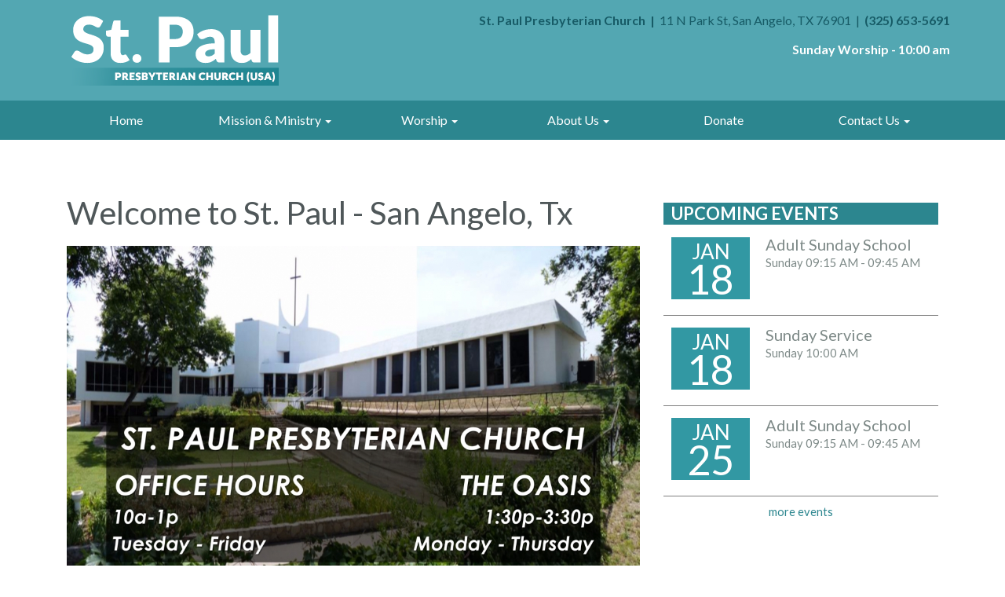

--- FILE ---
content_type: text/html; charset=UTF-8
request_url: https://www.stpaulsanangelo.org/
body_size: 4094
content:
<!DOCTYPE html>
<html lang="en">
<head>
<meta http-equiv="Content-Type" content="text/html; charset=iso-8859-1" />
	<title>Welcome to St. Paul - San Angelo, Tx :: St. Paul Presbyterian Church</title>
<link rel="stylesheet" type="text/css" href="/css/default.css" />
<link rel="stylesheet" type="text/css" href="/css/bootstrap.css" />
<link rel="stylesheet" type="text/css" href="/css/main.css" />
<link rel="stylesheet" type="text/css" href="/css/font-awesome.min.css" />
<link rel="stylesheet" type="text/css" href="/css/mod_articles.css" />
<script type="text/javascript" src="/js/jquery-1.8.3.min.js"></script>
<script type="text/javascript" src="/js/jquery.cycle.all.min.js"></script>
<script type="text/javascript">
//<![CDATA[
$(window).bind('load', function() {
	var slideshow = $('#cycle29bb88c0');

	slideshow
		.css('visibility', 'visible')
		.css('position', 'relative')
		.cycle({
			containerResize: 0,
			slideResize: 0,
			timeout: 4000,
			fx: 'fade'
		});

	function max_height(slides$) {
		var max = 0;
		slides$.each(function(){
			if ($(this).height() > max) {
				max = $(this).height();
			}
		});
		return max;
	}

	function resize() {
		var pwidth = slideshow.parent().width();

		slideshow.children().each(function(){
			$(this).width(pwidth);
		});

		slideshow.width(pwidth);
		slideshow.height(max_height(slideshow.children()));
	}

	resize();
	$(window).resize(resize);
});
//]]>
</script>
<link rel="stylesheet" type="text/css" href="/css/bshorizontal.css" />
<link rel="stylesheet" type="text/css" href="/css/mod_events.css" />
<link href="/favicon.ico" type="image/x-icon" rel="icon" />
<link href="/favicon.ico" type="image/x-icon" rel="shortcut icon" />
<script type="text/javascript" src="/js/bootstrap.min.js"></script>
<script type="text/javascript" src="/js/jquery.fitvids.js"></script>
<script type="text/javascript" src="/js/rHeight.js"></script>
<script>
  (function(i,s,o,g,r,a,m){i['GoogleAnalyticsObject']=r;i[r]=i[r]||function(){
  (i[r].q=i[r].q||[]).push(arguments)},i[r].l=1*new Date();a=s.createElement(o),
  m=s.getElementsByTagName(o)[0];a.async=1;a.src=g;m.parentNode.insertBefore(a,m)
  })(window,document,'script','https://www.google-analytics.com/analytics.js','ga');

  ga('create', 'UA-98342080-1', 'auto');
  ga('send', 'pageview');

</script>
	<link href="https://fonts.googleapis.com/css?family=Lato:400,700,400italic,700italic" rel="stylesheet" type="text/css">
    <meta name="viewport" content="width=device-width, initial-scale=1">
</head>
<body>

	<a id="mainskip" href="#main">[Skip to Content]</a>
	<div id="tmpl-back" data-rHeight="true" data-rHeight-offset="#tmpl-foot">
		<div class="tablet-cubby-hole"></div>
		<div id="tmpl-head">
			<div class="container">
				<div class="row">
					<div class="col-sm-4">
<div class="logobox">
<a href="/index.php"><img alt="St. Paul Presbyterian Church - Homepage" src="/images/st-paul-presbyterian-church-logo.png"></a></div>
					</div>
					<div class="col-sm-8">
<div class="addybox">
	<div>St. Paul Presbyterian Church</div>
	<div>11 N Park St, San Angelo, TX 76901</div>
	<div>(325) 653-5691</div>
</div>
<div class="sunday">
	<div>Sunday Worship - 10:00 am</div>
	<!--<div>Sunday School - 9:30 am</div>-->
</div>
					</div>
				</div>
			</div>
		</div>

		<div id="tmpl-nav">
			<div class="container">
<div class="bshorizontal">
	<nav class="navbar navbar-default" role="navigation">
		<div class="navbar-header">
			<button type="button" class="navbar-toggle" data-toggle="collapse" data-target="#bshorizontal-main-menu">
				<span class="desc">Menu</span>
				<span class="burger">
					<span class="icon-bar"></span>
					<span class="icon-bar"></span>
					<span class="icon-bar"></span>
				</span>
			</button>
		</div>
		<div class="collapse navbar-collapse" id="bshorizontal-main-menu">
<ul class="nav navbar-nav">
<li>
<a href="/index.php" title="Home">Home</a>
</li>
<li class="dropdown">
<a title="Mission &amp; Ministry" class="dropdown-toggle" data-toggle="dropdown">Mission &amp; Ministry <span class="caret"></span></a>
<ul class="dropdown-menu" role="menu">
<li>
<a href="/articles/view/mission-51913eb0-35cc-43d7-a9d3-405e0abbf85e" title="Mission">Mission</a>
</li>
<li>
<a href="/articles/view/project-dignidad-51925b0b-5f14-4b6a-a8e4-42160abbf85e" title="Project Dignidad">Project Dignidad</a>
</li>
<li>
<a href="/st-paul-children-youth" title="Children &amp; Youth">Children &amp; Youth</a>
</li>
<li>
<a href="/oasis-shelter" title="Community Oasis Shelter">Community Oasis Shelter</a>
</li>
</ul>
</li>
<li class="dropdown">
<a title="Worship" class="dropdown-toggle" data-toggle="dropdown">Worship <span class="caret"></span></a>
<ul class="dropdown-menu" role="menu">
<li>
<a href="/articles/view/worship-51912529-96b4-41e2-8eee-5f0d0abbf85e" title="Online Services">Online Services</a>
</li>
<li>
<a href="/hours-and-events" title="Hours and Events">Hours and Events</a>
</li>
</ul>
</li>
<li class="dropdown">
<a title="About Us" class="dropdown-toggle" data-toggle="dropdown">About Us <span class="caret"></span></a>
<ul class="dropdown-menu" role="menu">
<li>
<a href="/articles/view/about-us-history-51914c86-3328-46f4-a279-28aa0abbf85e" title="History">History</a>
</li>
<li>
<a href="/articles/view/about-us-mission-statement-51914c56-45f4-4a9c-8ab6-1f5b0abbf85e" title="Mission Statement">Mission Statement</a>
</li>
</ul>
</li>
<li>
<a href="/donate" title="Donate">Donate</a>
</li>
<li class="dropdown">
<a title="Contact Us" class="dropdown-toggle" data-toggle="dropdown">Contact Us <span class="caret"></span></a>
<ul class="dropdown-menu" role="menu">
<li>
<a href="/articles/view/contact-us-519104bd-cc98-485c-80ad-46370abbf834" title="(Contact Us)">(Contact Us)</a>
</li>
<li>
<a href="/join-the-st-paul-mailing-list" title="Join Our Mailing List">Join Our Mailing List</a>
</li>
<li>
<a href="/newsletter" title="Our Newsletters">Our Newsletters</a>
</li>
</ul>
</li>
</ul>
		</div>
	</nav>
</div>
<script type="text/javascript">
(function($){
	$(document).ready(function(){
		$('.bshorizontal').each(function(){
			var initvar = 'bshinit';
			if ($(this).data(initvar)) {
				return;
			}
			$(this).data(initvar, true);

			var canary$ = $(this).find('.navbar-toggle');

			function expanded() {
				return (canary$.css('display') == 'none');
			}

			var menu$ = $(this);
			var parent$ = $(this).parent();
			var sibling$ = $(this).prev();
			var cubby$ = $('.tablet-cubby-hole').first();

			function relocate() {
				if (!cubby$.length) {
					return;
				}

				if (expanded()) {
					if (sibling$.length) {
						sibling$.after(menu$.detach());
					}
					else {
						parent$.prepend(menu$.detach());
					}
				}
				else {
					cubby$.append(menu$.detach());
				}
			}

			relocate();
			$(window).resize(relocate);

			$(this).find('.nav .dropdown').each(function(){
				$(this).hover(function(e){
					if (expanded()) {
						if (e.type == 'mouseenter') {
							$(this).addClass('open');
						}
						else {
							$(this).removeClass('open');
						}
					}
				});
			});
		});
	});
})(jQuery);
</script>

			</div>
		</div>

		<div id="hpslides">
			<div class="container">
			</div>
		</div>

		<div id="tmpl-content">
			<a name="main"></a>
			<div class="container">
				<div class="col-sm-8">
<h1 id="page-title">Welcome to St. Paul - San Angelo, Tx</h1>

<div class="marticle">

	<div class="content">
<div class="simulacrum_slideshow"><div id="cycle29bb88c0">
<div class="slide">
<a href="/storage/BasicImage/01.jpg" target="_blank"><img src="/storage/ImageCache/1170_0/01_664677583c.jpg" alt="01"></a>
</div>
<div class="slide">
<a href="/storage/BasicImage/23.jpg" target="_blank"><img src="/storage/ImageCache/1170_0/23_974f3dc041.jpg" alt="23"></a>
</div>
<div class="slide">
<a href="/storage/BasicImage/5.jpg" target="_blank"><img src="/storage/ImageCache/1170_0/5_3e1c5d06bd.jpg" alt="5"></a>
</div>
<div class="slide">
<a href="/storage/BasicImage/7.jpg" target="_blank"><img src="/storage/ImageCache/1170_0/7_86fbf78899.jpg" alt="7"></a>
</div>
<div class="slide">
<a href="/storage/BasicImage/04c.jpg" target="_blank"><img src="/storage/ImageCache/1170_0/04c_4c49e82aa5.jpg" alt="04c"></a>
</div>
<div class="slide">
<a href="/storage/BasicImage/10.jpg" target="_blank"><img src="/storage/ImageCache/1170_0/10_f9a5c67978.jpg" alt="10"></a>
</div>
<div class="slide">
<a href="/storage/BasicImage/24.jpg" target="_blank"><img src="/storage/ImageCache/1170_0/24_c2b8cd2a31.jpg" alt="Epistle"></a>
</div>
<div class="slide">
<a href="/storage/BasicImage/15.jpg" target="_blank"><img src="/storage/ImageCache/1170_0/15_6c03d1ede3.jpg" alt="15"></a>
</div>
<div class="slide">
<a href="/storage/BasicImage/03b.jpg" target="_blank"><img src="/storage/ImageCache/1170_0/03b_6d98eeadb4.jpg" alt="03b"></a>
</div>
<div class="slide">
<a href="/storage/BasicImage/03c.jpg" target="_blank"><img src="/storage/ImageCache/1170_0/03c_b687ca7d82.jpg" alt="03c"></a>
</div>
<div class="slide">
<a href="/storage/BasicImage/03d.jpg" target="_blank"><img src="/storage/ImageCache/1170_0/03d_e1331c02b2.jpg" alt="03d"></a>
</div>
<div class="slide">
<a href="/storage/BasicImage/05a.jpg" target="_blank"><img src="/storage/ImageCache/1170_0/05a_ea2536650a.jpg" alt="05a"></a>
</div>
<div class="slide">
<a href="/storage/BasicImage/22.jpg" target="_blank"><img src="/storage/ImageCache/1170_0/22_107c83406d.jpg" alt="22"></a>
</div>
<div class="slide">
<a href="/storage/BasicImage/06b.jpg" target="_blank"><img src="/storage/ImageCache/1170_0/06b_ebebc9ad69.jpg" alt="06b"></a>
</div>
<div class="slide">
<a href="/storage/BasicImage/StPaulEmail_3.png" target="_blank"><img src="/storage/ImageCache/1170_0/StPaulEmail_3_b9e6381dbb.png" alt="StPaulEmail"></a>
</div>
<div class="slide">
<a href="/storage/BasicImage/4.jpg" target="_blank"><img src="/storage/ImageCache/1170_0/4_126fbb1f3e.jpg" alt="4"></a>
</div>
<div class="slide">
<a href="/storage/BasicImage/6.jpg" target="_blank"><img src="/storage/ImageCache/1170_0/6_f72ae8f051.jpg" alt="6"></a>
</div>
<div class="slide">
<a href="/storage/BasicImage/12.jpg" target="_blank"><img src="/storage/ImageCache/1170_0/12_22c0484cec.jpg" alt="12"></a>
</div>
<div class="slide">
<a href="/storage/BasicImage/13.jpg" target="_blank"><img src="/storage/ImageCache/1170_0/13_7dcf1fc4d9.jpg" alt="13"></a>
</div>
</div></div>

<p style="text-align: center;">(Select image to open in new window)</p>
<p style="text-align: center;"><span style="font-size: 18pt;">&nbsp;St. Paul is an intentionally diverse and socially active congregation transforming San Angelo and our world by <em>LIVING THE LOVE OF JESUS</em>.<em><strong><br /><br /></strong></em></span></p>
<p style="text-align: center;">&nbsp;</p>
<p style="text-align: center;"><a href="/donate"><img src="/storage/UserFileFolder/StPaul_ClickToDonate.png" alt="" width="450" height="321" />&nbsp;</a></p>
<p style="text-align: center;">&nbsp;</p>	</div>
<div class="afoot">
<a href="/articles/printerView/5187fa41-e3c4-46dd-8c9a-5e1f0abbf840" title="Printer Friendly Layout" target="_blank" class="icolink"><img src="/img/icons/printer.png" border="0" style="width: 16px; height: 16px;" class="icon" alt="Printer Friendly Layout" title="Printer Friendly Layout" /> Print Friendly</a>
</div>

</div>
				</div>
				<div class="col-sm-4">
<div id="hpevents">

<div class="future-stuff">
	<h2 class="heading">Upcoming Events</h2>
	<ul>
		<li>
			<a class="mainlink" href="/events/index/2026/1#18">
				<span class="daybox">
					<span class="month">Jan</span>
					<span class="day">18</span>
				</span>
				<span class="title">Adult Sunday School</span>
				<span class="dayname">Sunday</span>
				<span class="times">09:15 AM - 09:45 AM</span>
			</a>
		</li>
		<li>
			<a class="mainlink" href="/events/index/2026/1#18">
				<span class="daybox">
					<span class="month">Jan</span>
					<span class="day">18</span>
				</span>
				<span class="title">Sunday Service</span>
				<span class="dayname">Sunday</span>
				<span class="times">10:00 AM</span>
			</a>
		</li>
		<li>
			<a class="mainlink" href="/events/index/2026/1#25">
				<span class="daybox">
					<span class="month">Jan</span>
					<span class="day">25</span>
				</span>
				<span class="title">Adult Sunday School</span>
				<span class="dayname">Sunday</span>
				<span class="times">09:15 AM - 09:45 AM</span>
			</a>
		</li>
	</ul>
	<div class="more"><a href="/events/index">more events</a></div>
</div></div>
				</div>
			</div>
		</div>
	</div>
	<footer id="tmpl-foot">
		<div class="content">
			<div class="top">
				<div class="container">
					<div class="row">
						<div class="col-sm-8">
<div class="foottext">
<div class="marticle">

	<div class="content">
<p style="text-align: center;"><strong>St. Paul Presbyterian Church</strong> is dedicated to the theological truth that YOU are God's beloved child.&nbsp;We are a church where everyone is&nbsp;accepted regardless of race, orientation, history, or any other human trait.&nbsp;</p>
<p style="text-align: center;"><strong>You are not just welcome here &mdash; you are celebrated as a wondrous being made in the Image of God.</strong></p>	</div>

</div>
</div>
						</div>
						<div class="col-sm-4">
<div class="addybox">
	<div>St. Paul Presbyterian Church</div>
	<div>11 N Park St.</div>
	<div>San Angelo, TX 76901</div>
</div>
<div class="phonebox">
	<div>(325) 653-5691</div>
	<div><a href="/cdn-cgi/l/email-protection#a3ccc5c5cac0c6e3d0d7d3c2d6cfd0c2cdc2cdc4c6cfcc8dccd1c4"><span class="__cf_email__" data-cfemail="600f06060903052013141001150c13010e010e07050c0f4e0f1207">[email&#160;protected]</span></a></div>
</div>
						</div>
					</div>
				</div>
			</div>
			<div class="bottom">
				<div class="container">
					<div class="row">
						<div class="col-sm-6">
							<span class="copyright">Copyright &copy; 2017 | St. Paul Presbyterian Church | All Rights Reserved.</span>
						</div>
						<div class="col-sm-6">
							<span class="mediajaw">
								<a href="http://www.mediajaw.com/" target="_blank"><img src="/images/mediajaw_white.svg" alt="Website Designed and Hosted by Mediajaw"/></a>
							</span>
						</div>
					</div>
				</div>
			</div>
		</div>
	</footer>


<script data-cfasync="false" src="/cdn-cgi/scripts/5c5dd728/cloudflare-static/email-decode.min.js"></script><script type="text/javascript">
$(document).ready(function(){
	$('body').fitVids();
});
</script>

<script defer src="https://static.cloudflareinsights.com/beacon.min.js/vcd15cbe7772f49c399c6a5babf22c1241717689176015" integrity="sha512-ZpsOmlRQV6y907TI0dKBHq9Md29nnaEIPlkf84rnaERnq6zvWvPUqr2ft8M1aS28oN72PdrCzSjY4U6VaAw1EQ==" data-cf-beacon='{"version":"2024.11.0","token":"c86f2dce65514c62869e008de04b78de","r":1,"server_timing":{"name":{"cfCacheStatus":true,"cfEdge":true,"cfExtPri":true,"cfL4":true,"cfOrigin":true,"cfSpeedBrain":true},"location_startswith":null}}' crossorigin="anonymous"></script>
</body>
</html>

--- FILE ---
content_type: text/css
request_url: https://www.stpaulsanangelo.org/css/default.css
body_size: 1031
content:
/****************************[ General ]******************************/
form {
  margin: 0;
}
pre {
  text-align: left;
}
p {
  margin-top: 0px;
  padding-top: 0px;
}
div.empty {
  width: 100%;
  text-align: center;
  padding: 20pt 0pt 20pt 0pt;
  font-weight: bold;
}
.bcaptcha {
  display: none;
}
/****************************[ Cake Classes ]*************************/
/* Controller::flash, SessionHelper::flash */
.flash_message,
#flashMessage {
  border: 2px solid #B5D3FF;
  background-color: #F7FAFD;
  color: #0387D2;
  padding: 10px 5px;
  font-size: 12pt;
  font-weight: bold;
  text-align: center;
  margin-bottom: 12px;
}
.flash_message a:hover,
.flash_message a:visited,
.flash_message a:link {
  color: #0387D2;
}
.error-message {
  width: 80%;
  font-weight: bold;
  border: 1px solid #D22528;
  padding: 5pt;
  margin: 4pt 0pt;
  background-color: #F6CBCA;
  text-align: left;
  color: #D22528;
  clear: both;
}
/*********************************************************************/
.mce_note {
  padding-top: 5pt;
  text-align: left;
}
/*********************************************************************/
a.sort_asc {
  background-image: url('../img/sort_black_up.gif');
  background-position: right 4px;
  background-repeat: no-repeat;
  padding-right: 15px;
}
a.sort_desc {
  background-image: url('../img/sort_black_down.gif');
  background-position: right 4px;
  background-repeat: no-repeat;
  padding-right: 15px;
}
/*********************************************************************/
.multi_select_list {
  font-weight: normal;
  border: 1px solid #CCCCCC;
  margin-top: 4pt;
}
.multi_select_list div {
  margin-bottom: 2px;
}
.multi_select_list .selected_option {
  font-weight: bold;
}
.multi_select_list .option {
  font-weight: normal;
}
/*********************************************************************/
.calendar .title_bar td {
  color: #ffffff;
  background-color: #2c868f;
  font-weight: bold;
  padding: 2px 5px 2px 3px;
}
.calendar .title_bar a:link,
.calendar .title_bar a:visited,
.calendar .title_bar a:active {
  color: #ffffff;
  text-decoration: underline;
  font-weight: normal;
}
.calendar .title_bar a:hover {
  text-decoration: none;
}
.calendar .title_bar .prev {
  text-align: left;
}
.calendar .title_bar .title {
  text-align: center;
}
.calendar .title_bar .next {
  text-align: right;
}
.calendar .heading_bar td {
  color: #ffffff;
  background-color: #53a7b2;
  font-weight: bold;
  padding: 2px 5px 2px 3px;
}
.calendar .empty {
  background-color: transparent;
}
.calendar .week a {
  display: block;
  text-decoration: none;
}
.calendar .week a:hover {
  text-decoration: underline;
}
.calendar a.inactive {
  background-color: white;
  color: black;
}
.calendar a.inactive:hover {
  text-decoration: none;
}
.calendar a.active {
  background-color: #2c868f;
  color: #ffffff;
}
.calendar a.today {
  background-color: #b30000;
  color: white;
}
.simulacrum_image {
  margin: 0 20px 10px;
}
.simulacrum_image.fleft {
  float: left;
}
.simulacrum_image.fright {
  float: right;
}
.simulacrum_slideshow {
  width: 100%;
}
.simulacrum_slideshow img {
  max-width: 100%;
}
.simulacrum_slideshow > div {
  margin: 0 auto;
  visibility: hidden;
  position: absolute;
}
.simulacrum_slideshow .ocapt {
  position: absolute;
  width: 100%;
  bottom: 0;
  left: 0;
  background-color: rgba(0, 0, 0, 0.8);
}
.simulacrum_slideshow .icapt {
  width: 80%;
  margin: 0 auto;
  text-align: center;
  color: white;
}
.simulacrum_slideshow .icapt p {
  margin: 6px 0;
}
.simulacrum_gallery {
  padding: 10px 0;
  text-align: center;
}
.simulacrum_gallery img {
  max-width: 100%;
}
.simulacrum_gallery .row > div {
  padding: 10px 0;
}
.pgbox {
  clear: both;
  text-align: center;
  padding: 12px 0;
}
.pgbox .pagination {
  vertical-align: middle;
  margin: 4px 0;
}
.pgbox .jumpbox {
  vertical-align: middle;
  display: inline-block;
  width: 240px;
  margin: 4px 0;
  margin-left: 10px;
}
.pgbox .jumpbox input[type=text] {
  text-align: center;
}
.pgbox .limits {
  list-style-type: none;
  padding: 0;
  margin: 0 auto;
}
.pgbox .limits li {
  display: inline-block;
}
.pgbox .limits li.current {
  font-weight: bold;
}
.pgbox .limits li a {
  display: block;
  padding: 0 4px;
}
.pc-black,
.pc-dark,
.pc-mixed {
  border: 0;
}
.pc-light,
.pc-white {
  border: 0;
}
.feedback-box {
  position: relative;
  padding: 10px 10px 10px 50px;
  margin: 10px auto;
  width: 90%;
  min-height: 45px;
  font-size: 18px;
  border-radius: 20px;
}
.feedback-box .glyphicon {
  position: absolute;
  top: 15px;
  left: 20px;
  font-size: 30px;
}
.feedback-box .messages {
  list-style-type: none;
  margin: 0;
  padding: 8px 0 0 20px;
}
.feedback-box .messages li {
  margin: 0 0 15px 0;
}
.login-divider {
  width: 80%;
  height: 30px;
  margin: 12px auto;
  position: relative;
  text-align: center;
}
.login-divider .bg {
  position: absolute;
  top: 12.5px;
  left: 0;
  width: 100%;
  height: 5px;
  background-color: #000;
  z-index: -1;
}
.login-divider .msg {
  font-size: 20px;
  background-color: #fff;
  display: inline-block;
  margin: 0 auto;
  padding: 0 10px;
}
@media (max-width: 767px) {
  .collapse-table tbody,
  .collapse-table tr,
  .collapse-table th,
  .collapse-table td {
    border: 0;
    display: block;
    padding: 0;
    text-align: left;
    white-space: normal;
  }
}


--- FILE ---
content_type: text/css
request_url: https://www.stpaulsanangelo.org/css/main.css
body_size: 76
content:
#mainskip {
  display: none;
}
#mainskip:focus {
  display: block;
}
#page-title {
  padding: 0;
  margin: 0 0 20px;
  color: #4F5759;
}
#tmpl-back {
  position: relative;
  background: #fff;
}
#tmpl-head {
  background: #53a7b2;
  color: #ffffff;
}
#tmpl-head a {
  color: #ffffff;
}
#tmpl-head img {
  max-width: 100%;
}
#tmpl-head .addybox {
  color: #175B66;
  text-align: right;
  font-weight: bold;
}
#tmpl-head .addybox div {
  display: inline-block;
}
#tmpl-head .addybox div:nth-of-type(2) {
  font-weight: normal;
}
#tmpl-head .addybox div:after {
  content: ' | ';
  padding: 0 3px;
}
#tmpl-head .addybox div:last-of-type:after {
  display: none;
}
#tmpl-head .sunday {
  padding-top: 15px;
  font-weight: bold;
  text-align: right;
}
#tmpl-head .container > .row > div {
  margin-top: 15px;
  margin-bottom: 15px;
}
#tmpl-nav {
  background: #2c868f;
}
#hpslides {
  padding: 30px 0;
}
#tmpl-content {
  padding: 10px 0 30px;
}
#tmpl-foot {
  width: 100%;
}
#tmpl-foot img {
  max-width: 100%;
}
#tmpl-foot .top {
  background: #2c868f;
  color: #B8EEEE;
}
#tmpl-foot .top a {
  color: #B8EEEE;
}
#tmpl-foot .top .container > .row > div {
  margin-top: 15px;
  margin-bottom: 15px;
}
#tmpl-foot .addybox {
  padding-bottom: 30px;
}
#tmpl-foot .addybox div:first-of-type {
  text-transform: uppercase;
  font-weight: bold;
}
#tmpl-foot .phonebox div:first-of-type {
  font-weight: bold;
}
#tmpl-foot .bottom {
  background: #53a7b2;
  color: #ffffff;
  text-align: center;
  padding: 12px 0;
}
#tmpl-foot .copyright {
  display: block;
  padding: 10px 0 4px;
  font-size: 9pt;
}
#tmpl-foot .mediajaw {
  display: block;
}


--- FILE ---
content_type: text/css
request_url: https://www.stpaulsanangelo.org/css/mod_events.css
body_size: 659
content:
.event_category_form {
  text-align: left;
  margin-bottom: 15pt;
}
.event_category_form .submit {
  border: 1px solid black;
  margin-left: 5pt;
  padding-left: 5pt;
  padding-right: 5pt;
}
.event_date_form {
  margin-top: 5pt;
  margin-bottom: 20pt;
}
.event_date_form form {
  width: 260px;
  margin: 0 auto;
}
.event_date_form .submit {
  margin-left: 5pt;
  padding-left: 5pt;
  padding-right: 5pt;
}
.event_block .date {
  margin: 0;
  margin-bottom: 20px;
}
.event_block .title {
  margin: 0;
  margin-bottom: 7px;
}
.event_block .time {
  font-weight: bold;
  margin-bottom: 5px;
}
.event_block .event {
  padding: 0 25px 20px;
}
.event_block .desc {
  font-size: 13pt;
}
.event_calendar table {
  width: 100%;
  padding: 0;
  margin: 0;
}
.event_calendar table,
.event_calendar tr,
.event_calendar td {
  padding: 0;
  margin: 0;
}
.event_calendar .title_bar {
  font-size: 13pt;
}
.event_calendar .day a {
  padding: 15px 0;
}
.future-stuff {
  padding: 10px 0 20px;
  font-size: 11pt;
}
.future-stuff ul {
  list-style-type: none;
  padding: 0;
  margin: 0;
}
.future-stuff li {
  border-bottom: solid 1px gray;
  margin: 10px 0;
}
.future-stuff .mainlink {
  display: block;
  position: relative;
  padding-left: 130px;
  min-height: 104px;
  text-decoration: none;
  color: #7E8A88;
}
.future-stuff .daybox {
  position: absolute;
  top: 5px;
  left: 10px;
  width: 100px;
  text-align: center;
  text-transform: uppercase;
  background: #3298a3;
  color: #ffffff;
}
.future-stuff .daybox span {
  display: block;
}
.future-stuff .daybox .month {
  font-size: 26px;
  margin-bottom: -10.4px;
}
.future-stuff .daybox .day {
  font-size: 52px;
  line-height: 52px;
}
.future-stuff .title {
  font-size: 15pt;
  display: block;
}
.future-stuff .heading {
  text-transform: uppercase;
  margin-top: 0;
  padding: 2px 10px;
  background: #2c868f;
  color: #ffffff;
  font-size: 22px;
  font-weight: bold;
}
.future-stuff .more {
  text-align: center;
}
.schedule-editor {
  display: table;
  width: 100%;
}
.schedule-editor .form-box {
  display: table-cell;
  vertical-align: top;
  padding-right: 7px;
}
.schedule-editor .preview-box {
  display: table-cell;
  vertical-align: top;
  width: 400px;
  padding-left: 7px;
  border-left: 1px dotted gray;
}
form.schedule {
  font-size: 13pt;
}
form.schedule input,
form.schedule select {
  font-size: 13pt;
}
form.schedule .cntl-box {
  position: relative;
  margin-bottom: 15px;
}
form.schedule .cntl-box label {
  display: block;
  font-weight: bold;
  padding-bottom: 4px;
}
form.schedule .cntl-box input {
  width: 95%;
}
form.schedule .cntl-box .hint {
  display: block;
  padding-top: 4px;
  opacity: 0.6;
  font-size: 11pt;
}
form.schedule .has-error {
  color: red;
}
form.schedule .submit-box {
  text-align: right;
}
form.schedule .submit-box input[type=submit] {
  margin: 0 5px;
}
form.schedule .submit-box label.delete {
  font-weight: bold;
}
form.schedule .genesis {
  width: 100%;
}
form.schedule .genesis .one,
form.schedule .genesis .two {
  display: inline-block;
  width: 49%;
}
form.schedule .repeat-label {
  font-weight: bold;
}
form.schedule .repeat-list {
  clear: both;
  list-style-type: none;
  padding: 0;
  margin: 0;
}
form.schedule .repeat-list > li {
  position: relative;
  padding: 5px 15px 5px 25px;
  margin: 5px 0;
}
form.schedule .repeat-list > li > input[type=radio] {
  position: absolute;
  top: 5px;
  left: 0;
}
form.schedule .repeat-list input[type=text] {
  width: 40px;
  text-align: center;
}
form.schedule .repeat-list .secondary {
  padding-left: 15px;
  font-size: 11pt;
}
form.schedule .repeat-list .nthweekday {
  width: 150px;
}
form.schedule .repeat-list .weekdays,
form.schedule .repeat-list .months {
  display: block;
  list-style-type: none;
  padding: 0;
  margin: 0;
  font-size: 13pt;
}
form.schedule .repeat-list .weekdays li,
form.schedule .repeat-list .months li {
  display: inline-block;
}
form.schedule .repeat-list .highlight {
  background-color: #dedede;
  border-radius: 10px;
}
form.schedule .end-repeat {
  padding-top: 15px;
  width: 49%;
}
ul.schedule-preview {
  clear: both;
  list-style-type: none;
  padding: 0;
  margin: 0;
}
ul.schedule-preview > li {
  display: inline-block;
  width: 190px;
  height: 200px;
  margin: 5px;
}
ul.schedule-preview .anchor {
  width: 100%;
  color: transparent;
  background: transparent;
  border: none;
  padding: 0;
  font-size: 1px;
  height: 1px;
  line-height: 1px;
}


--- FILE ---
content_type: text/plain
request_url: https://www.google-analytics.com/j/collect?v=1&_v=j102&a=1582088597&t=pageview&_s=1&dl=https%3A%2F%2Fwww.stpaulsanangelo.org%2F&ul=en-us%40posix&dt=Welcome%20to%20St.%20Paul%20-%20San%20Angelo%2C%20Tx%20%3A%3A%20St.%20Paul%20Presbyterian%20Church&sr=1280x720&vp=1280x720&_u=IEBAAEABAAAAACAAI~&jid=718293663&gjid=2052584989&cid=569995726.1768626199&tid=UA-98342080-1&_gid=891969242.1768626199&_r=1&_slc=1&z=40662775
body_size: -452
content:
2,cG-DF9K1VVE3Q